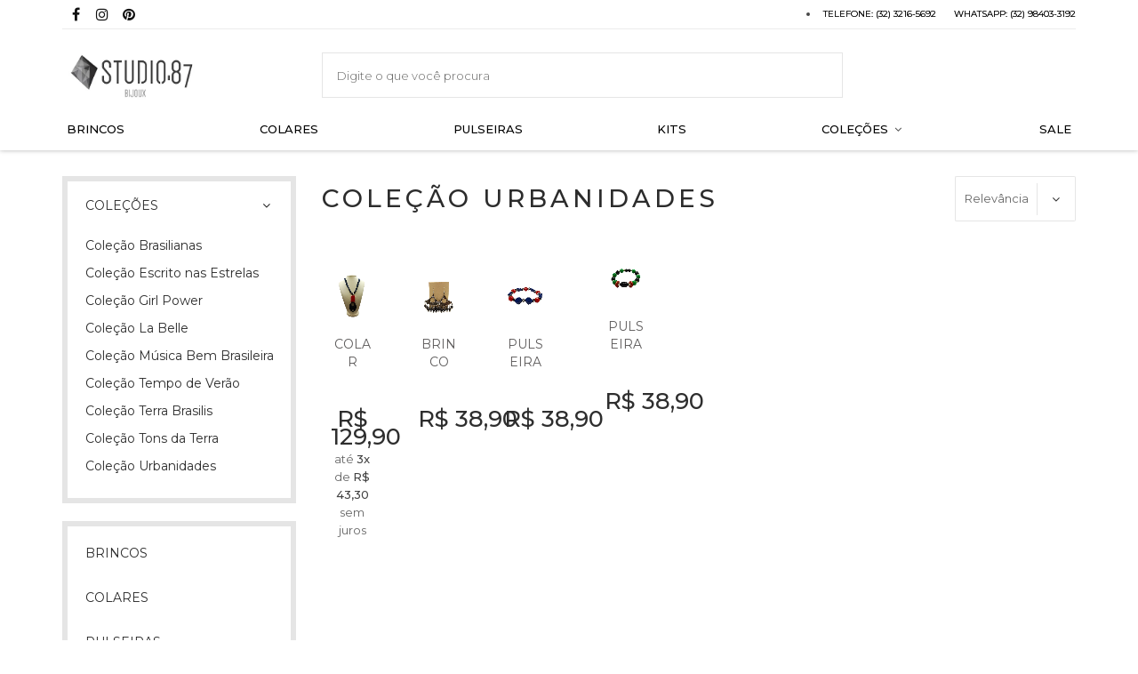

--- FILE ---
content_type: text/html; charset=utf-8
request_url: https://accounts.google.com/o/oauth2/postmessageRelay?parent=https%3A%2F%2Fwww.studio87.art.br&jsh=m%3B%2F_%2Fscs%2Fabc-static%2F_%2Fjs%2Fk%3Dgapi.lb.en.2kN9-TZiXrM.O%2Fd%3D1%2Frs%3DAHpOoo_B4hu0FeWRuWHfxnZ3V0WubwN7Qw%2Fm%3D__features__
body_size: 162
content:
<!DOCTYPE html><html><head><title></title><meta http-equiv="content-type" content="text/html; charset=utf-8"><meta http-equiv="X-UA-Compatible" content="IE=edge"><meta name="viewport" content="width=device-width, initial-scale=1, minimum-scale=1, maximum-scale=1, user-scalable=0"><script src='https://ssl.gstatic.com/accounts/o/2580342461-postmessagerelay.js' nonce="42l0-GUUHFxyH07Mo65Lyg"></script></head><body><script type="text/javascript" src="https://apis.google.com/js/rpc:shindig_random.js?onload=init" nonce="42l0-GUUHFxyH07Mo65Lyg"></script></body></html>

--- FILE ---
content_type: text/css
request_url: https://www.studio87.art.br/avancado.css?v=20231017-142529
body_size: 417
content:
.menu.superior .nivel-dois { background: #ffffff;}
.listagem-item .acoes-produto a.botao::after{
   content: "eu quero!";
}

.produto .principal .acoes-produto{
   background: transparent;
}

.barra-mobile{
   background: #fff;
}

#modalNewsletter .componente .titulo i svg{
   fill: #000000;
}

#modalNewsletter .componente .titulo,#modalNewsletter .componente .texto-newsletter{
   color: #000000;
}

#modalNewsletter .newsletter-cadastro button{
   background: #000000;
}

#modalNewsletter .newsletter-cadastro button:hover{
   background: #000000 do botao hover;
}

@media screen and (max-width: 767px){

    .logo a img {
        margin: 0;
        max-height: 81px;
        height: 81px;
    }
}

@media screen and (min-width: 768px){
    .logo a img {
        max-height: 81px;
        margin: -15px 0;
    }
}

.listagem .listagem-item .preco-parcela{
	display: block;
}


#rodape .links-rodape li{
	padding-left: 0;
}

#rodape .links-rodape li::before{
	display: none;
}

.conteudo > .ordenar-listagem:first-child .span6:last-child{
	display: block;
}

.ordenar-listagem .dropdown-menu{
	right: 0;
    left: auto;
}

.ordenar-listagem label{
	font-size: 13px;
}

@media screen and (max-width: 480px){
    .listagem .listagem-linha li, 
    .listagem ul:not(.produtos-carrossel) > li, 
    .pagina-categoria .listagem ul:not(.produtos-carrossel) > li{
        min-height: 365px;
    }
}

--- FILE ---
content_type: application/x-javascript
request_url: https://cdn.awsli.com.br/temasv2/190/__theme_custom.js?v=1639330058
body_size: 15138
content:
!function(a){"use strict";"function"==typeof define&&define.amd?define(["jquery"],a):"undefined"!=typeof exports?module.exports=a(require("jquery")):a(jQuery)}(function(a){"use strict";var b=window.Slick||{};b=function(){function c(c,d){var f,e=this;e.defaults={accessibility:!0,adaptiveHeight:!1,appendArrows:a(c),appendDots:a(c),arrows:!0,asNavFor:null,prevArrow:'<button type="button" data-role="none" class="slick-prev" aria-label="Previous" tabindex="0" role="button">Previous</button>',nextArrow:'<button type="button" data-role="none" class="slick-next" aria-label="Next" tabindex="0" role="button">Next</button>',autoplay:!1,autoplaySpeed:3e3,centerMode:!1,centerPadding:"50px",cssEase:"ease",customPaging:function(a,b){return'<button type="button" data-role="none" role="button" aria-required="false" tabindex="0">'+(b+1)+"</button>"},dots:!1,dotsClass:"slick-dots",draggable:!0,easing:"linear",edgeFriction:.35,fade:!1,focusOnSelect:!1,infinite:!0,initialSlide:0,lazyLoad:"ondemand",mobileFirst:!1,pauseOnHover:!0,pauseOnDotsHover:!1,respondTo:"window",responsive:null,rows:1,rtl:!1,slide:"",slidesPerRow:1,slidesToShow:1,slidesToScroll:1,speed:500,swipe:!0,swipeToSlide:!1,touchMove:!0,touchThreshold:5,useCSS:!0,useTransform:!1,variableWidth:!1,vertical:!1,verticalSwiping:!1,waitForAnimate:!0,zIndex:1e3},e.initials={animating:!1,dragging:!1,autoPlayTimer:null,currentDirection:0,currentLeft:null,currentSlide:0,direction:1,$dots:null,listWidth:null,listHeight:null,loadIndex:0,$nextArrow:null,$prevArrow:null,slideCount:null,slideWidth:null,$slideTrack:null,$slides:null,sliding:!1,slideOffset:0,swipeLeft:null,$list:null,touchObject:{},transformsEnabled:!1,unslicked:!1},a.extend(e,e.initials),e.activeBreakpoint=null,e.animType=null,e.animProp=null,e.breakpoints=[],e.breakpointSettings=[],e.cssTransitions=!1,e.hidden="hidden",e.paused=!1,e.positionProp=null,e.respondTo=null,e.rowCount=1,e.shouldClick=!0,e.$slider=a(c),e.$slidesCache=null,e.transformType=null,e.transitionType=null,e.visibilityChange="visibilitychange",e.windowWidth=0,e.windowTimer=null,f=a(c).data("slick")||{},e.options=a.extend({},e.defaults,f,d),e.currentSlide=e.options.initialSlide,e.originalSettings=e.options,"undefined"!=typeof document.mozHidden?(e.hidden="mozHidden",e.visibilityChange="mozvisibilitychange"):"undefined"!=typeof document.webkitHidden&&(e.hidden="webkitHidden",e.visibilityChange="webkitvisibilitychange"),e.autoPlay=a.proxy(e.autoPlay,e),e.autoPlayClear=a.proxy(e.autoPlayClear,e),e.changeSlide=a.proxy(e.changeSlide,e),e.clickHandler=a.proxy(e.clickHandler,e),e.selectHandler=a.proxy(e.selectHandler,e),e.setPosition=a.proxy(e.setPosition,e),e.swipeHandler=a.proxy(e.swipeHandler,e),e.dragHandler=a.proxy(e.dragHandler,e),e.keyHandler=a.proxy(e.keyHandler,e),e.autoPlayIterator=a.proxy(e.autoPlayIterator,e),e.instanceUid=b++,e.htmlExpr=/^(?:\s*(<[\w\W]+>)[^>]*)$/,e.registerBreakpoints(),e.init(!0),e.checkResponsive(!0)}var b=0;return c}(),b.prototype.addSlide=b.prototype.slickAdd=function(b,c,d){var e=this;if("boolean"==typeof c)d=c,c=null;else if(0>c||c>=e.slideCount)return!1;e.unload(),"number"==typeof c?0===c&&0===e.$slides.length?a(b).appendTo(e.$slideTrack):d?a(b).insertBefore(e.$slides.eq(c)):a(b).insertAfter(e.$slides.eq(c)):d===!0?a(b).prependTo(e.$slideTrack):a(b).appendTo(e.$slideTrack),e.$slides=e.$slideTrack.children(this.options.slide),e.$slideTrack.children(this.options.slide).detach(),e.$slideTrack.append(e.$slides),e.$slides.each(function(b,c){a(c).attr("data-slick-index",b)}),e.$slidesCache=e.$slides,e.reinit()},b.prototype.animateHeight=function(){var a=this;if(1===a.options.slidesToShow&&a.options.adaptiveHeight===!0&&a.options.vertical===!1){var b=a.$slides.eq(a.currentSlide).outerHeight(!0);a.$list.animate({height:b},a.options.speed)}},b.prototype.animateSlide=function(b,c){var d={},e=this;e.animateHeight(),e.options.rtl===!0&&e.options.vertical===!1&&(b=-b),e.transformsEnabled===!1?e.options.vertical===!1?e.$slideTrack.animate({left:b},e.options.speed,e.options.easing,c):e.$slideTrack.animate({top:b},e.options.speed,e.options.easing,c):e.cssTransitions===!1?(e.options.rtl===!0&&(e.currentLeft=-e.currentLeft),a({animStart:e.currentLeft}).animate({animStart:b},{duration:e.options.speed,easing:e.options.easing,step:function(a){a=Math.ceil(a),e.options.vertical===!1?(d[e.animType]="translate("+a+"px, 0px)",e.$slideTrack.css(d)):(d[e.animType]="translate(0px,"+a+"px)",e.$slideTrack.css(d))},complete:function(){c&&c.call()}})):(e.applyTransition(),b=Math.ceil(b),e.options.vertical===!1?d[e.animType]="translate3d("+b+"px, 0px, 0px)":d[e.animType]="translate3d(0px,"+b+"px, 0px)",e.$slideTrack.css(d),c&&setTimeout(function(){e.disableTransition(),c.call()},e.options.speed))},b.prototype.asNavFor=function(b){var c=this,d=c.options.asNavFor;d&&null!==d&&(d=a(d).not(c.$slider)),null!==d&&"object"==typeof d&&d.each(function(){var c=a(this).slick("getSlick");c.unslicked||c.slideHandler(b,!0)})},b.prototype.applyTransition=function(a){var b=this,c={};b.options.fade===!1?c[b.transitionType]=b.transformType+" "+b.options.speed+"ms "+b.options.cssEase:c[b.transitionType]="opacity "+b.options.speed+"ms "+b.options.cssEase,b.options.fade===!1?b.$slideTrack.css(c):b.$slides.eq(a).css(c)},b.prototype.autoPlay=function(){var a=this;a.autoPlayTimer&&clearInterval(a.autoPlayTimer),a.slideCount>a.options.slidesToShow&&a.paused!==!0&&(a.autoPlayTimer=setInterval(a.autoPlayIterator,a.options.autoplaySpeed))},b.prototype.autoPlayClear=function(){var a=this;a.autoPlayTimer&&clearInterval(a.autoPlayTimer)},b.prototype.autoPlayIterator=function(){var a=this;a.options.infinite===!1?1===a.direction?(a.currentSlide+1===a.slideCount-1&&(a.direction=0),a.slideHandler(a.currentSlide+a.options.slidesToScroll)):(a.currentSlide-1===0&&(a.direction=1),a.slideHandler(a.currentSlide-a.options.slidesToScroll)):a.slideHandler(a.currentSlide+a.options.slidesToScroll)},b.prototype.buildArrows=function(){var b=this;b.options.arrows===!0&&(b.$prevArrow=a(b.options.prevArrow).addClass("slick-arrow"),b.$nextArrow=a(b.options.nextArrow).addClass("slick-arrow"),b.slideCount>b.options.slidesToShow?(b.$prevArrow.removeClass("slick-hidden").removeAttr("aria-hidden tabindex"),b.$nextArrow.removeClass("slick-hidden").removeAttr("aria-hidden tabindex"),b.htmlExpr.test(b.options.prevArrow)&&b.$prevArrow.prependTo(b.options.appendArrows),b.htmlExpr.test(b.options.nextArrow)&&b.$nextArrow.appendTo(b.options.appendArrows),b.options.infinite!==!0&&b.$prevArrow.addClass("slick-disabled").attr("aria-disabled","true")):b.$prevArrow.add(b.$nextArrow).addClass("slick-hidden").attr({"aria-disabled":"true",tabindex:"-1"}))},b.prototype.buildDots=function(){var c,d,b=this;if(b.options.dots===!0&&b.slideCount>b.options.slidesToShow){for(d='<ul class="'+b.options.dotsClass+'">',c=0;c<=b.getDotCount();c+=1)d+="<li>"+b.options.customPaging.call(this,b,c)+"</li>";d+="</ul>",b.$dots=a(d).appendTo(b.options.appendDots),b.$dots.find("li").first().addClass("slick-active").attr("aria-hidden","false")}},b.prototype.buildOut=function(){var b=this;b.$slides=b.$slider.children(b.options.slide+":not(.slick-cloned)").addClass("slick-slide"),b.slideCount=b.$slides.length,b.$slides.each(function(b,c){a(c).attr("data-slick-index",b).data("originalStyling",a(c).attr("style")||"")}),b.$slider.addClass("slick-slider"),b.$slideTrack=0===b.slideCount?a('<div class="slick-track"/>').appendTo(b.$slider):b.$slides.wrapAll('<div class="slick-track"/>').parent(),b.$list=b.$slideTrack.wrap('<div aria-live="polite" class="slick-list"/>').parent(),b.$slideTrack.css("opacity",0),(b.options.centerMode===!0||b.options.swipeToSlide===!0)&&(b.options.slidesToScroll=1),a("img[data-lazy]",b.$slider).not("[src]").addClass("slick-loading"),b.setupInfinite(),b.buildArrows(),b.buildDots(),b.updateDots(),b.setSlideClasses("number"==typeof b.currentSlide?b.currentSlide:0),b.options.draggable===!0&&b.$list.addClass("draggable")},b.prototype.buildRows=function(){var b,c,d,e,f,g,h,a=this;if(e=document.createDocumentFragment(),g=a.$slider.children(),a.options.rows>1){for(h=a.options.slidesPerRow*a.options.rows,f=Math.ceil(g.length/h),b=0;f>b;b++){var i=document.createElement("div");for(c=0;c<a.options.rows;c++){var j=document.createElement("div");for(d=0;d<a.options.slidesPerRow;d++){var k=b*h+(c*a.options.slidesPerRow+d);g.get(k)&&j.appendChild(g.get(k))}i.appendChild(j)}e.appendChild(i)}a.$slider.html(e),a.$slider.children().children().children().css({width:100/a.options.slidesPerRow+"%",display:"inline-block"})}},b.prototype.checkResponsive=function(b,c){var e,f,g,d=this,h=!1,i=d.$slider.width(),j=window.innerWidth||a(window).width();if("window"===d.respondTo?g=j:"slider"===d.respondTo?g=i:"min"===d.respondTo&&(g=Math.min(j,i)),d.options.responsive&&d.options.responsive.length&&null!==d.options.responsive){f=null;for(e in d.breakpoints)d.breakpoints.hasOwnProperty(e)&&(d.originalSettings.mobileFirst===!1?g<d.breakpoints[e]&&(f=d.breakpoints[e]):g>d.breakpoints[e]&&(f=d.breakpoints[e]));null!==f?null!==d.activeBreakpoint?(f!==d.activeBreakpoint||c)&&(d.activeBreakpoint=f,"unslick"===d.breakpointSettings[f]?d.unslick(f):(d.options=a.extend({},d.originalSettings,d.breakpointSettings[f]),b===!0&&(d.currentSlide=d.options.initialSlide),d.refresh(b)),h=f):(d.activeBreakpoint=f,"unslick"===d.breakpointSettings[f]?d.unslick(f):(d.options=a.extend({},d.originalSettings,d.breakpointSettings[f]),b===!0&&(d.currentSlide=d.options.initialSlide),d.refresh(b)),h=f):null!==d.activeBreakpoint&&(d.activeBreakpoint=null,d.options=d.originalSettings,b===!0&&(d.currentSlide=d.options.initialSlide),d.refresh(b),h=f),b||h===!1||d.$slider.trigger("breakpoint",[d,h])}},b.prototype.changeSlide=function(b,c){var f,g,h,d=this,e=a(b.target);switch(e.is("a")&&b.preventDefault(),e.is("li")||(e=e.closest("li")),h=d.slideCount%d.options.slidesToScroll!==0,f=h?0:(d.slideCount-d.currentSlide)%d.options.slidesToScroll,b.data.message){case"previous":g=0===f?d.options.slidesToScroll:d.options.slidesToShow-f,d.slideCount>d.options.slidesToShow&&d.slideHandler(d.currentSlide-g,!1,c);break;case"next":g=0===f?d.options.slidesToScroll:f,d.slideCount>d.options.slidesToShow&&d.slideHandler(d.currentSlide+g,!1,c);break;case"index":var i=0===b.data.index?0:b.data.index||e.index()*d.options.slidesToScroll;d.slideHandler(d.checkNavigable(i),!1,c),e.children().trigger("focus");break;default:return}},b.prototype.checkNavigable=function(a){var c,d,b=this;if(c=b.getNavigableIndexes(),d=0,a>c[c.length-1])a=c[c.length-1];else for(var e in c){if(a<c[e]){a=d;break}d=c[e]}return a},b.prototype.cleanUpEvents=function(){var b=this;b.options.dots&&null!==b.$dots&&(a("li",b.$dots).off("click.slick",b.changeSlide),b.options.pauseOnDotsHover===!0&&b.options.autoplay===!0&&a("li",b.$dots).off("mouseenter.slick",a.proxy(b.setPaused,b,!0)).off("mouseleave.slick",a.proxy(b.setPaused,b,!1))),b.options.arrows===!0&&b.slideCount>b.options.slidesToShow&&(b.$prevArrow&&b.$prevArrow.off("click.slick",b.changeSlide),b.$nextArrow&&b.$nextArrow.off("click.slick",b.changeSlide)),b.$list.off("touchstart.slick mousedown.slick",b.swipeHandler),b.$list.off("touchmove.slick mousemove.slick",b.swipeHandler),b.$list.off("touchend.slick mouseup.slick",b.swipeHandler),b.$list.off("touchcancel.slick mouseleave.slick",b.swipeHandler),b.$list.off("click.slick",b.clickHandler),a(document).off(b.visibilityChange,b.visibility),b.$list.off("mouseenter.slick",a.proxy(b.setPaused,b,!0)),b.$list.off("mouseleave.slick",a.proxy(b.setPaused,b,!1)),b.options.accessibility===!0&&b.$list.off("keydown.slick",b.keyHandler),b.options.focusOnSelect===!0&&a(b.$slideTrack).children().off("click.slick",b.selectHandler),a(window).off("orientationchange.slick.slick-"+b.instanceUid,b.orientationChange),a(window).off("resize.slick.slick-"+b.instanceUid,b.resize),a("[draggable!=true]",b.$slideTrack).off("dragstart",b.preventDefault),a(window).off("load.slick.slick-"+b.instanceUid,b.setPosition),a(document).off("ready.slick.slick-"+b.instanceUid,b.setPosition)},b.prototype.cleanUpRows=function(){var b,a=this;a.options.rows>1&&(b=a.$slides.children().children(),b.removeAttr("style"),a.$slider.html(b))},b.prototype.clickHandler=function(a){var b=this;b.shouldClick===!1&&(a.stopImmediatePropagation(),a.stopPropagation(),a.preventDefault())},b.prototype.destroy=function(b){var c=this;c.autoPlayClear(),c.touchObject={},c.cleanUpEvents(),a(".slick-cloned",c.$slider).detach(),c.$dots&&c.$dots.remove(),c.$prevArrow&&c.$prevArrow.length&&(c.$prevArrow.removeClass("slick-disabled slick-arrow slick-hidden").removeAttr("aria-hidden aria-disabled tabindex").css("display",""),c.htmlExpr.test(c.options.prevArrow)&&c.$prevArrow.remove()),c.$nextArrow&&c.$nextArrow.length&&(c.$nextArrow.removeClass("slick-disabled slick-arrow slick-hidden").removeAttr("aria-hidden aria-disabled tabindex").css("display",""),c.htmlExpr.test(c.options.nextArrow)&&c.$nextArrow.remove()),c.$slides&&(c.$slides.removeClass("slick-slide slick-active slick-center slick-visible slick-current").removeAttr("aria-hidden").removeAttr("data-slick-index").each(function(){a(this).attr("style",a(this).data("originalStyling"))}),c.$slideTrack.children(this.options.slide).detach(),c.$slideTrack.detach(),c.$list.detach(),c.$slider.append(c.$slides)),c.cleanUpRows(),c.$slider.removeClass("slick-slider"),c.$slider.removeClass("slick-initialized"),c.unslicked=!0,b||c.$slider.trigger("destroy",[c])},b.prototype.disableTransition=function(a){var b=this,c={};c[b.transitionType]="",b.options.fade===!1?b.$slideTrack.css(c):b.$slides.eq(a).css(c)},b.prototype.fadeSlide=function(a,b){var c=this;c.cssTransitions===!1?(c.$slides.eq(a).css({zIndex:c.options.zIndex}),c.$slides.eq(a).animate({opacity:1},c.options.speed,c.options.easing,b)):(c.applyTransition(a),c.$slides.eq(a).css({opacity:1,zIndex:c.options.zIndex}),b&&setTimeout(function(){c.disableTransition(a),b.call()},c.options.speed))},b.prototype.fadeSlideOut=function(a){var b=this;b.cssTransitions===!1?b.$slides.eq(a).animate({opacity:0,zIndex:b.options.zIndex-2},b.options.speed,b.options.easing):(b.applyTransition(a),b.$slides.eq(a).css({opacity:0,zIndex:b.options.zIndex-2}))},b.prototype.filterSlides=b.prototype.slickFilter=function(a){var b=this;null!==a&&(b.$slidesCache=b.$slides,b.unload(),b.$slideTrack.children(this.options.slide).detach(),b.$slidesCache.filter(a).appendTo(b.$slideTrack),b.reinit())},b.prototype.getCurrent=b.prototype.slickCurrentSlide=function(){var a=this;return a.currentSlide},b.prototype.getDotCount=function(){var a=this,b=0,c=0,d=0;if(a.options.infinite===!0)for(;b<a.slideCount;)++d,b=c+a.options.slidesToScroll,c+=a.options.slidesToScroll<=a.options.slidesToShow?a.options.slidesToScroll:a.options.slidesToShow;else if(a.options.centerMode===!0)d=a.slideCount;else for(;b<a.slideCount;)++d,b=c+a.options.slidesToScroll,c+=a.options.slidesToScroll<=a.options.slidesToShow?a.options.slidesToScroll:a.options.slidesToShow;return d-1},b.prototype.getLeft=function(a){var c,d,f,b=this,e=0;return b.slideOffset=0,d=b.$slides.first().outerHeight(!0),b.options.infinite===!0?(b.slideCount>b.options.slidesToShow&&(b.slideOffset=b.slideWidth*b.options.slidesToShow*-1,e=d*b.options.slidesToShow*-1),b.slideCount%b.options.slidesToScroll!==0&&a+b.options.slidesToScroll>b.slideCount&&b.slideCount>b.options.slidesToShow&&(a>b.slideCount?(b.slideOffset=(b.options.slidesToShow-(a-b.slideCount))*b.slideWidth*-1,e=(b.options.slidesToShow-(a-b.slideCount))*d*-1):(b.slideOffset=b.slideCount%b.options.slidesToScroll*b.slideWidth*-1,e=b.slideCount%b.options.slidesToScroll*d*-1))):a+b.options.slidesToShow>b.slideCount&&(b.slideOffset=(a+b.options.slidesToShow-b.slideCount)*b.slideWidth,e=(a+b.options.slidesToShow-b.slideCount)*d),b.slideCount<=b.options.slidesToShow&&(b.slideOffset=0,e=0),b.options.centerMode===!0&&b.options.infinite===!0?b.slideOffset+=b.slideWidth*Math.floor(b.options.slidesToShow/2)-b.slideWidth:b.options.centerMode===!0&&(b.slideOffset=0,b.slideOffset+=b.slideWidth*Math.floor(b.options.slidesToShow/2)),c=b.options.vertical===!1?a*b.slideWidth*-1+b.slideOffset:a*d*-1+e,b.options.variableWidth===!0&&(f=b.slideCount<=b.options.slidesToShow||b.options.infinite===!1?b.$slideTrack.children(".slick-slide").eq(a):b.$slideTrack.children(".slick-slide").eq(a+b.options.slidesToShow),c=b.options.rtl===!0?f[0]?-1*(b.$slideTrack.width()-f[0].offsetLeft-f.width()):0:f[0]?-1*f[0].offsetLeft:0,b.options.centerMode===!0&&(f=b.slideCount<=b.options.slidesToShow||b.options.infinite===!1?b.$slideTrack.children(".slick-slide").eq(a):b.$slideTrack.children(".slick-slide").eq(a+b.options.slidesToShow+1),c=b.options.rtl===!0?f[0]?-1*(b.$slideTrack.width()-f[0].offsetLeft-f.width()):0:f[0]?-1*f[0].offsetLeft:0,c+=(b.$list.width()-f.outerWidth())/2)),c},b.prototype.getOption=b.prototype.slickGetOption=function(a){var b=this;return b.options[a]},b.prototype.getNavigableIndexes=function(){var e,a=this,b=0,c=0,d=[];for(a.options.infinite===!1?e=a.slideCount:(b=-1*a.options.slidesToScroll,c=-1*a.options.slidesToScroll,e=2*a.slideCount);e>b;)d.push(b),b=c+a.options.slidesToScroll,c+=a.options.slidesToScroll<=a.options.slidesToShow?a.options.slidesToScroll:a.options.slidesToShow;return d},b.prototype.getSlick=function(){return this},b.prototype.getSlideCount=function(){var c,d,e,b=this;return e=b.options.centerMode===!0?b.slideWidth*Math.floor(b.options.slidesToShow/2):0,b.options.swipeToSlide===!0?(b.$slideTrack.find(".slick-slide").each(function(c,f){return f.offsetLeft-e+a(f).outerWidth()/2>-1*b.swipeLeft?(d=f,!1):void 0}),c=Math.abs(a(d).attr("data-slick-index")-b.currentSlide)||1):b.options.slidesToScroll},b.prototype.goTo=b.prototype.slickGoTo=function(a,b){var c=this;c.changeSlide({data:{message:"index",index:parseInt(a)}},b)},b.prototype.init=function(b){var c=this;a(c.$slider).hasClass("slick-initialized")||(a(c.$slider).addClass("slick-initialized"),c.buildRows(),c.buildOut(),c.setProps(),c.startLoad(),c.loadSlider(),c.initializeEvents(),c.updateArrows(),c.updateDots()),b&&c.$slider.trigger("init",[c]),c.options.accessibility===!0&&c.initADA()},b.prototype.initArrowEvents=function(){var a=this;a.options.arrows===!0&&a.slideCount>a.options.slidesToShow&&(a.$prevArrow.on("click.slick",{message:"previous"},a.changeSlide),a.$nextArrow.on("click.slick",{message:"next"},a.changeSlide))},b.prototype.initDotEvents=function(){var b=this;b.options.dots===!0&&b.slideCount>b.options.slidesToShow&&a("li",b.$dots).on("click.slick",{message:"index"},b.changeSlide),b.options.dots===!0&&b.options.pauseOnDotsHover===!0&&b.options.autoplay===!0&&a("li",b.$dots).on("mouseenter.slick",a.proxy(b.setPaused,b,!0)).on("mouseleave.slick",a.proxy(b.setPaused,b,!1))},b.prototype.initializeEvents=function(){var b=this;b.initArrowEvents(),b.initDotEvents(),b.$list.on("touchstart.slick mousedown.slick",{action:"start"},b.swipeHandler),b.$list.on("touchmove.slick mousemove.slick",{action:"move"},b.swipeHandler),b.$list.on("touchend.slick mouseup.slick",{action:"end"},b.swipeHandler),b.$list.on("touchcancel.slick mouseleave.slick",{action:"end"},b.swipeHandler),b.$list.on("click.slick",b.clickHandler),a(document).on(b.visibilityChange,a.proxy(b.visibility,b)),b.$list.on("mouseenter.slick",a.proxy(b.setPaused,b,!0)),b.$list.on("mouseleave.slick",a.proxy(b.setPaused,b,!1)),b.options.accessibility===!0&&b.$list.on("keydown.slick",b.keyHandler),b.options.focusOnSelect===!0&&a(b.$slideTrack).children().on("click.slick",b.selectHandler),a(window).on("orientationchange.slick.slick-"+b.instanceUid,a.proxy(b.orientationChange,b)),a(window).on("resize.slick.slick-"+b.instanceUid,a.proxy(b.resize,b)),a("[draggable!=true]",b.$slideTrack).on("dragstart",b.preventDefault),a(window).on("load.slick.slick-"+b.instanceUid,b.setPosition),a(document).on("ready.slick.slick-"+b.instanceUid,b.setPosition)},b.prototype.initUI=function(){var a=this;a.options.arrows===!0&&a.slideCount>a.options.slidesToShow&&(a.$prevArrow.show(),a.$nextArrow.show()),a.options.dots===!0&&a.slideCount>a.options.slidesToShow&&a.$dots.show(),a.options.autoplay===!0&&a.autoPlay()},b.prototype.keyHandler=function(a){var b=this;a.target.tagName.match("TEXTAREA|INPUT|SELECT")||(37===a.keyCode&&b.options.accessibility===!0?b.changeSlide({data:{message:"previous"}}):39===a.keyCode&&b.options.accessibility===!0&&b.changeSlide({data:{message:"next"}}))},b.prototype.lazyLoad=function(){function g(b){a("img[data-lazy]",b).each(function(){var b=a(this),c=a(this).attr("data-lazy"),d=document.createElement("img");d.onload=function(){b.animate({opacity:0},100,function(){b.attr("src",c).animate({opacity:1},200,function(){b.removeAttr("data-lazy").removeClass("slick-loading")})})},d.src=c})}var c,d,e,f,b=this;b.options.centerMode===!0?b.options.infinite===!0?(e=b.currentSlide+(b.options.slidesToShow/2+1),f=e+b.options.slidesToShow+2):(e=Math.max(0,b.currentSlide-(b.options.slidesToShow/2+1)),f=2+(b.options.slidesToShow/2+1)+b.currentSlide):(e=b.options.infinite?b.options.slidesToShow+b.currentSlide:b.currentSlide,f=e+b.options.slidesToShow,b.options.fade===!0&&(e>0&&e--,f<=b.slideCount&&f++)),c=b.$slider.find(".slick-slide").slice(e,f),g(c),b.slideCount<=b.options.slidesToShow?(d=b.$slider.find(".slick-slide"),g(d)):b.currentSlide>=b.slideCount-b.options.slidesToShow?(d=b.$slider.find(".slick-cloned").slice(0,b.options.slidesToShow),g(d)):0===b.currentSlide&&(d=b.$slider.find(".slick-cloned").slice(-1*b.options.slidesToShow),g(d))},b.prototype.loadSlider=function(){var a=this;a.setPosition(),a.$slideTrack.css({opacity:1}),a.$slider.removeClass("slick-loading"),a.initUI(),"progressive"===a.options.lazyLoad&&a.progressiveLazyLoad()},b.prototype.next=b.prototype.slickNext=function(){var a=this;a.changeSlide({data:{message:"next"}})},b.prototype.orientationChange=function(){var a=this;a.checkResponsive(),a.setPosition()},b.prototype.pause=b.prototype.slickPause=function(){var a=this;a.autoPlayClear(),a.paused=!0},b.prototype.play=b.prototype.slickPlay=function(){var a=this;a.paused=!1,a.autoPlay()},b.prototype.postSlide=function(a){var b=this;b.$slider.trigger("afterChange",[b,a]),b.animating=!1,b.setPosition(),b.swipeLeft=null,b.options.autoplay===!0&&b.paused===!1&&b.autoPlay(),b.options.accessibility===!0&&b.initADA()},b.prototype.prev=b.prototype.slickPrev=function(){var a=this;a.changeSlide({data:{message:"previous"}})},b.prototype.preventDefault=function(a){a.preventDefault()},b.prototype.progressiveLazyLoad=function(){var c,d,b=this;c=a("img[data-lazy]",b.$slider).length,c>0&&(d=a("img[data-lazy]",b.$slider).first(),d.attr("src",null),d.attr("src",d.attr("data-lazy")).removeClass("slick-loading").load(function(){d.removeAttr("data-lazy"),b.progressiveLazyLoad(),b.options.adaptiveHeight===!0&&b.setPosition()}).error(function(){d.removeAttr("data-lazy"),b.progressiveLazyLoad()}))},b.prototype.refresh=function(b){var d,e,c=this;e=c.slideCount-c.options.slidesToShow,c.options.infinite||(c.slideCount<=c.options.slidesToShow?c.currentSlide=0:c.currentSlide>e&&(c.currentSlide=e)),d=c.currentSlide,c.destroy(!0),a.extend(c,c.initials,{currentSlide:d}),c.init(),b||c.changeSlide({data:{message:"index",index:d}},!1)},b.prototype.registerBreakpoints=function(){var c,d,e,b=this,f=b.options.responsive||null;if("array"===a.type(f)&&f.length){b.respondTo=b.options.respondTo||"window";for(c in f)if(e=b.breakpoints.length-1,d=f[c].breakpoint,f.hasOwnProperty(c)){for(;e>=0;)b.breakpoints[e]&&b.breakpoints[e]===d&&b.breakpoints.splice(e,1),e--;b.breakpoints.push(d),b.breakpointSettings[d]=f[c].settings}b.breakpoints.sort(function(a,c){return b.options.mobileFirst?a-c:c-a})}},b.prototype.reinit=function(){var b=this;b.$slides=b.$slideTrack.children(b.options.slide).addClass("slick-slide"),b.slideCount=b.$slides.length,b.currentSlide>=b.slideCount&&0!==b.currentSlide&&(b.currentSlide=b.currentSlide-b.options.slidesToScroll),b.slideCount<=b.options.slidesToShow&&(b.currentSlide=0),b.registerBreakpoints(),b.setProps(),b.setupInfinite(),b.buildArrows(),b.updateArrows(),b.initArrowEvents(),b.buildDots(),b.updateDots(),b.initDotEvents(),b.checkResponsive(!1,!0),b.options.focusOnSelect===!0&&a(b.$slideTrack).children().on("click.slick",b.selectHandler),b.setSlideClasses(0),b.setPosition(),b.$slider.trigger("reInit",[b]),b.options.autoplay===!0&&b.focusHandler()},b.prototype.resize=function(){var b=this;a(window).width()!==b.windowWidth&&(clearTimeout(b.windowDelay),b.windowDelay=window.setTimeout(function(){b.windowWidth=a(window).width(),b.checkResponsive(),b.unslicked||b.setPosition()},50))},b.prototype.removeSlide=b.prototype.slickRemove=function(a,b,c){var d=this;return"boolean"==typeof a?(b=a,a=b===!0?0:d.slideCount-1):a=b===!0?--a:a,d.slideCount<1||0>a||a>d.slideCount-1?!1:(d.unload(),c===!0?d.$slideTrack.children().remove():d.$slideTrack.children(this.options.slide).eq(a).remove(),d.$slides=d.$slideTrack.children(this.options.slide),d.$slideTrack.children(this.options.slide).detach(),d.$slideTrack.append(d.$slides),d.$slidesCache=d.$slides,void d.reinit())},b.prototype.setCSS=function(a){var d,e,b=this,c={};b.options.rtl===!0&&(a=-a),d="left"==b.positionProp?Math.ceil(a)+"px":"0px",e="top"==b.positionProp?Math.ceil(a)+"px":"0px",c[b.positionProp]=a,b.transformsEnabled===!1?b.$slideTrack.css(c):(c={},b.cssTransitions===!1?(c[b.animType]="translate("+d+", "+e+")",b.$slideTrack.css(c)):(c[b.animType]="translate3d("+d+", "+e+", 0px)",b.$slideTrack.css(c)))},b.prototype.setDimensions=function(){var a=this;a.options.vertical===!1?a.options.centerMode===!0&&a.$list.css({padding:"0px "+a.options.centerPadding}):(a.$list.height(a.$slides.first().outerHeight(!0)*a.options.slidesToShow),a.options.centerMode===!0&&a.$list.css({padding:a.options.centerPadding+" 0px"})),a.listWidth=a.$list.width(),a.listHeight=a.$list.height(),a.options.vertical===!1&&a.options.variableWidth===!1?(a.slideWidth=Math.ceil(a.listWidth/a.options.slidesToShow),a.$slideTrack.width(Math.ceil(a.slideWidth*a.$slideTrack.children(".slick-slide").length))):a.options.variableWidth===!0?a.$slideTrack.width(5e3*a.slideCount):(a.slideWidth=Math.ceil(a.listWidth),a.$slideTrack.height(Math.ceil(a.$slides.first().outerHeight(!0)*a.$slideTrack.children(".slick-slide").length)));var b=a.$slides.first().outerWidth(!0)-a.$slides.first().width();a.options.variableWidth===!1&&a.$slideTrack.children(".slick-slide").width(a.slideWidth-b)},b.prototype.setFade=function(){var c,b=this;b.$slides.each(function(d,e){c=b.slideWidth*d*-1,b.options.rtl===!0?a(e).css({position:"relative",right:c,top:0,zIndex:b.options.zIndex-2,opacity:0}):a(e).css({position:"relative",left:c,top:0,zIndex:b.options.zIndex-2,opacity:0})}),b.$slides.eq(b.currentSlide).css({zIndex:b.options.zIndex-1,opacity:1})},b.prototype.setHeight=function(){var a=this;if(1===a.options.slidesToShow&&a.options.adaptiveHeight===!0&&a.options.vertical===!1){var b=a.$slides.eq(a.currentSlide).outerHeight(!0);a.$list.css("height",b)}},b.prototype.setOption=b.prototype.slickSetOption=function(b,c,d){var f,g,e=this;if("responsive"===b&&"array"===a.type(c))for(g in c)if("array"!==a.type(e.options.responsive))e.options.responsive=[c[g]];else{for(f=e.options.responsive.length-1;f>=0;)e.options.responsive[f].breakpoint===c[g].breakpoint&&e.options.responsive.splice(f,1),f--;e.options.responsive.push(c[g])}else e.options[b]=c;d===!0&&(e.unload(),e.reinit())},b.prototype.setPosition=function(){var a=this;a.setDimensions(),a.setHeight(),a.options.fade===!1?a.setCSS(a.getLeft(a.currentSlide)):a.setFade(),a.$slider.trigger("setPosition",[a])},b.prototype.setProps=function(){var a=this,b=document.body.style;a.positionProp=a.options.vertical===!0?"top":"left","top"===a.positionProp?a.$slider.addClass("slick-vertical"):a.$slider.removeClass("slick-vertical"),(void 0!==b.WebkitTransition||void 0!==b.MozTransition||void 0!==b.msTransition)&&a.options.useCSS===!0&&(a.cssTransitions=!0),a.options.fade&&("number"==typeof a.options.zIndex?a.options.zIndex<3&&(a.options.zIndex=3):a.options.zIndex=a.defaults.zIndex),void 0!==b.OTransform&&(a.animType="OTransform",a.transformType="-o-transform",a.transitionType="OTransition",void 0===b.perspectiveProperty&&void 0===b.webkitPerspective&&(a.animType=!1)),void 0!==b.MozTransform&&(a.animType="MozTransform",a.transformType="-moz-transform",a.transitionType="MozTransition",void 0===b.perspectiveProperty&&void 0===b.MozPerspective&&(a.animType=!1)),void 0!==b.webkitTransform&&(a.animType="webkitTransform",a.transformType="-webkit-transform",a.transitionType="webkitTransition",void 0===b.perspectiveProperty&&void 0===b.webkitPerspective&&(a.animType=!1)),void 0!==b.msTransform&&(a.animType="msTransform",a.transformType="-ms-transform",a.transitionType="msTransition",void 0===b.msTransform&&(a.animType=!1)),void 0!==b.transform&&a.animType!==!1&&(a.animType="transform",a.transformType="transform",a.transitionType="transition"),a.transformsEnabled=a.options.useTransform&&null!==a.animType&&a.animType!==!1},b.prototype.setSlideClasses=function(a){var c,d,e,f,b=this;d=b.$slider.find(".slick-slide").removeClass("slick-active slick-center slick-current").attr("aria-hidden","true"),b.$slides.eq(a).addClass("slick-current"),b.options.centerMode===!0?(c=Math.floor(b.options.slidesToShow/2),b.options.infinite===!0&&(a>=c&&a<=b.slideCount-1-c?b.$slides.slice(a-c,a+c+1).addClass("slick-active").attr("aria-hidden","false"):(e=b.options.slidesToShow+a,d.slice(e-c+1,e+c+2).addClass("slick-active").attr("aria-hidden","false")),0===a?d.eq(d.length-1-b.options.slidesToShow).addClass("slick-center"):a===b.slideCount-1&&d.eq(b.options.slidesToShow).addClass("slick-center")),b.$slides.eq(a).addClass("slick-center")):a>=0&&a<=b.slideCount-b.options.slidesToShow?b.$slides.slice(a,a+b.options.slidesToShow).addClass("slick-active").attr("aria-hidden","false"):d.length<=b.options.slidesToShow?d.addClass("slick-active").attr("aria-hidden","false"):(f=b.slideCount%b.options.slidesToShow,e=b.options.infinite===!0?b.options.slidesToShow+a:a,b.options.slidesToShow==b.options.slidesToScroll&&b.slideCount-a<b.options.slidesToShow?d.slice(e-(b.options.slidesToShow-f),e+f).addClass("slick-active").attr("aria-hidden","false"):d.slice(e,e+b.options.slidesToShow).addClass("slick-active").attr("aria-hidden","false")),"ondemand"===b.options.lazyLoad&&b.lazyLoad()},b.prototype.setupInfinite=function(){var c,d,e,b=this;if(b.options.fade===!0&&(b.options.centerMode=!1),b.options.infinite===!0&&b.options.fade===!1&&(d=null,b.slideCount>b.options.slidesToShow)){for(e=b.options.centerMode===!0?b.options.slidesToShow+1:b.options.slidesToShow,c=b.slideCount;c>b.slideCount-e;c-=1)d=c-1,a(b.$slides[d]).clone(!0).attr("id","").attr("data-slick-index",d-b.slideCount).prependTo(b.$slideTrack).addClass("slick-cloned");for(c=0;e>c;c+=1)d=c,a(b.$slides[d]).clone(!0).attr("id","").attr("data-slick-index",d+b.slideCount).appendTo(b.$slideTrack).addClass("slick-cloned");b.$slideTrack.find(".slick-cloned").find("[id]").each(function(){a(this).attr("id","")})}},b.prototype.setPaused=function(a){var b=this;b.options.autoplay===!0&&b.options.pauseOnHover===!0&&(b.paused=a,a?b.autoPlayClear():b.autoPlay())},b.prototype.selectHandler=function(b){var c=this,d=a(b.target).is(".slick-slide")?a(b.target):a(b.target).parents(".slick-slide"),e=parseInt(d.attr("data-slick-index"));return e||(e=0),c.slideCount<=c.options.slidesToShow?(c.setSlideClasses(e),void c.asNavFor(e)):void c.slideHandler(e)},b.prototype.slideHandler=function(a,b,c){var d,e,f,g,h=null,i=this;return b=b||!1,i.animating===!0&&i.options.waitForAnimate===!0||i.options.fade===!0&&i.currentSlide===a||i.slideCount<=i.options.slidesToShow?void 0:(b===!1&&i.asNavFor(a),d=a,h=i.getLeft(d),g=i.getLeft(i.currentSlide),i.currentLeft=null===i.swipeLeft?g:i.swipeLeft,i.options.infinite===!1&&i.options.centerMode===!1&&(0>a||a>i.getDotCount()*i.options.slidesToScroll)?void(i.options.fade===!1&&(d=i.currentSlide,c!==!0?i.animateSlide(g,function(){i.postSlide(d);
}):i.postSlide(d))):i.options.infinite===!1&&i.options.centerMode===!0&&(0>a||a>i.slideCount-i.options.slidesToScroll)?void(i.options.fade===!1&&(d=i.currentSlide,c!==!0?i.animateSlide(g,function(){i.postSlide(d)}):i.postSlide(d))):(i.options.autoplay===!0&&clearInterval(i.autoPlayTimer),e=0>d?i.slideCount%i.options.slidesToScroll!==0?i.slideCount-i.slideCount%i.options.slidesToScroll:i.slideCount+d:d>=i.slideCount?i.slideCount%i.options.slidesToScroll!==0?0:d-i.slideCount:d,i.animating=!0,i.$slider.trigger("beforeChange",[i,i.currentSlide,e]),f=i.currentSlide,i.currentSlide=e,i.setSlideClasses(i.currentSlide),i.updateDots(),i.updateArrows(),i.options.fade===!0?(c!==!0?(i.fadeSlideOut(f),i.fadeSlide(e,function(){i.postSlide(e)})):i.postSlide(e),void i.animateHeight()):void(c!==!0?i.animateSlide(h,function(){i.postSlide(e)}):i.postSlide(e))))},b.prototype.startLoad=function(){var a=this;a.options.arrows===!0&&a.slideCount>a.options.slidesToShow&&(a.$prevArrow.hide(),a.$nextArrow.hide()),a.options.dots===!0&&a.slideCount>a.options.slidesToShow&&a.$dots.hide(),a.$slider.addClass("slick-loading")},b.prototype.swipeDirection=function(){var a,b,c,d,e=this;return a=e.touchObject.startX-e.touchObject.curX,b=e.touchObject.startY-e.touchObject.curY,c=Math.atan2(b,a),d=Math.round(180*c/Math.PI),0>d&&(d=360-Math.abs(d)),45>=d&&d>=0?e.options.rtl===!1?"left":"right":360>=d&&d>=315?e.options.rtl===!1?"left":"right":d>=135&&225>=d?e.options.rtl===!1?"right":"left":e.options.verticalSwiping===!0?d>=35&&135>=d?"left":"right":"vertical"},b.prototype.swipeEnd=function(a){var c,b=this;if(b.dragging=!1,b.shouldClick=b.touchObject.swipeLength>10?!1:!0,void 0===b.touchObject.curX)return!1;if(b.touchObject.edgeHit===!0&&b.$slider.trigger("edge",[b,b.swipeDirection()]),b.touchObject.swipeLength>=b.touchObject.minSwipe)switch(b.swipeDirection()){case"left":c=b.options.swipeToSlide?b.checkNavigable(b.currentSlide+b.getSlideCount()):b.currentSlide+b.getSlideCount(),b.slideHandler(c),b.currentDirection=0,b.touchObject={},b.$slider.trigger("swipe",[b,"left"]);break;case"right":c=b.options.swipeToSlide?b.checkNavigable(b.currentSlide-b.getSlideCount()):b.currentSlide-b.getSlideCount(),b.slideHandler(c),b.currentDirection=1,b.touchObject={},b.$slider.trigger("swipe",[b,"right"])}else b.touchObject.startX!==b.touchObject.curX&&(b.slideHandler(b.currentSlide),b.touchObject={})},b.prototype.swipeHandler=function(a){var b=this;if(!(b.options.swipe===!1||"ontouchend"in document&&b.options.swipe===!1||b.options.draggable===!1&&-1!==a.type.indexOf("mouse")))switch(b.touchObject.fingerCount=a.originalEvent&&void 0!==a.originalEvent.touches?a.originalEvent.touches.length:1,b.touchObject.minSwipe=b.listWidth/b.options.touchThreshold,b.options.verticalSwiping===!0&&(b.touchObject.minSwipe=b.listHeight/b.options.touchThreshold),a.data.action){case"start":b.swipeStart(a);break;case"move":b.swipeMove(a);break;case"end":b.swipeEnd(a)}},b.prototype.swipeMove=function(a){var d,e,f,g,h,b=this;return h=void 0!==a.originalEvent?a.originalEvent.touches:null,!b.dragging||h&&1!==h.length?!1:(d=b.getLeft(b.currentSlide),b.touchObject.curX=void 0!==h?h[0].pageX:a.clientX,b.touchObject.curY=void 0!==h?h[0].pageY:a.clientY,b.touchObject.swipeLength=Math.round(Math.sqrt(Math.pow(b.touchObject.curX-b.touchObject.startX,2))),b.options.verticalSwiping===!0&&(b.touchObject.swipeLength=Math.round(Math.sqrt(Math.pow(b.touchObject.curY-b.touchObject.startY,2)))),e=b.swipeDirection(),"vertical"!==e?(void 0!==a.originalEvent&&b.touchObject.swipeLength>4&&a.preventDefault(),g=(b.options.rtl===!1?1:-1)*(b.touchObject.curX>b.touchObject.startX?1:-1),b.options.verticalSwiping===!0&&(g=b.touchObject.curY>b.touchObject.startY?1:-1),f=b.touchObject.swipeLength,b.touchObject.edgeHit=!1,b.options.infinite===!1&&(0===b.currentSlide&&"right"===e||b.currentSlide>=b.getDotCount()&&"left"===e)&&(f=b.touchObject.swipeLength*b.options.edgeFriction,b.touchObject.edgeHit=!0),b.options.vertical===!1?b.swipeLeft=d+f*g:b.swipeLeft=d+f*(b.$list.height()/b.listWidth)*g,b.options.verticalSwiping===!0&&(b.swipeLeft=d+f*g),b.options.fade===!0||b.options.touchMove===!1?!1:b.animating===!0?(b.swipeLeft=null,!1):void b.setCSS(b.swipeLeft)):void 0)},b.prototype.swipeStart=function(a){var c,b=this;return 1!==b.touchObject.fingerCount||b.slideCount<=b.options.slidesToShow?(b.touchObject={},!1):(void 0!==a.originalEvent&&void 0!==a.originalEvent.touches&&(c=a.originalEvent.touches[0]),b.touchObject.startX=b.touchObject.curX=void 0!==c?c.pageX:a.clientX,b.touchObject.startY=b.touchObject.curY=void 0!==c?c.pageY:a.clientY,void(b.dragging=!0))},b.prototype.unfilterSlides=b.prototype.slickUnfilter=function(){var a=this;null!==a.$slidesCache&&(a.unload(),a.$slideTrack.children(this.options.slide).detach(),a.$slidesCache.appendTo(a.$slideTrack),a.reinit())},b.prototype.unload=function(){var b=this;a(".slick-cloned",b.$slider).remove(),b.$dots&&b.$dots.remove(),b.$prevArrow&&b.htmlExpr.test(b.options.prevArrow)&&b.$prevArrow.remove(),b.$nextArrow&&b.htmlExpr.test(b.options.nextArrow)&&b.$nextArrow.remove(),b.$slides.removeClass("slick-slide slick-active slick-visible slick-current").attr("aria-hidden","true").css("width","")},b.prototype.unslick=function(a){var b=this;b.$slider.trigger("unslick",[b,a]),b.destroy()},b.prototype.updateArrows=function(){var b,a=this;b=Math.floor(a.options.slidesToShow/2),a.options.arrows===!0&&a.slideCount>a.options.slidesToShow&&!a.options.infinite&&(a.$prevArrow.removeClass("slick-disabled").attr("aria-disabled","false"),a.$nextArrow.removeClass("slick-disabled").attr("aria-disabled","false"),0===a.currentSlide?(a.$prevArrow.addClass("slick-disabled").attr("aria-disabled","true"),a.$nextArrow.removeClass("slick-disabled").attr("aria-disabled","false")):a.currentSlide>=a.slideCount-a.options.slidesToShow&&a.options.centerMode===!1?(a.$nextArrow.addClass("slick-disabled").attr("aria-disabled","true"),a.$prevArrow.removeClass("slick-disabled").attr("aria-disabled","false")):a.currentSlide>=a.slideCount-1&&a.options.centerMode===!0&&(a.$nextArrow.addClass("slick-disabled").attr("aria-disabled","true"),a.$prevArrow.removeClass("slick-disabled").attr("aria-disabled","false")))},b.prototype.updateDots=function(){var a=this;null!==a.$dots&&(a.$dots.find("li").removeClass("slick-active").attr("aria-hidden","true"),a.$dots.find("li").eq(Math.floor(a.currentSlide/a.options.slidesToScroll)).addClass("slick-active").attr("aria-hidden","false"))},b.prototype.visibility=function(){var a=this;document[a.hidden]?(a.paused=!0,a.autoPlayClear()):a.options.autoplay===!0&&(a.paused=!1,a.autoPlay())},b.prototype.initADA=function(){var b=this;b.$slides.add(b.$slideTrack.find(".slick-cloned")).attr({"aria-hidden":"true",tabindex:"-1"}).find("a, input, button, select").attr({tabindex:"-1"}),b.$slideTrack.attr("role","listbox"),b.$slides.not(b.$slideTrack.find(".slick-cloned")).each(function(c){a(this).attr({role:"option","aria-describedby":"slick-slide"+b.instanceUid+c})}),null!==b.$dots&&b.$dots.attr("role","tablist").find("li").each(function(c){a(this).attr({role:"presentation","aria-selected":"false","aria-controls":"navigation"+b.instanceUid+c,id:"slick-slide"+b.instanceUid+c})}).first().attr("aria-selected","true").end().find("button").attr("role","button").end().closest("div").attr("role","toolbar"),b.activateADA()},b.prototype.activateADA=function(){var a=this;a.$slideTrack.find(".slick-active").attr({"aria-hidden":"false"}).find("a, input, button, select").attr({tabindex:"0"})},b.prototype.focusHandler=function(){var b=this;b.$slider.on("focus.slick blur.slick","*",function(c){c.stopImmediatePropagation();var d=a(this);setTimeout(function(){b.isPlay&&(d.is(":focus")?(b.autoPlayClear(),b.paused=!0):(b.paused=!1,b.autoPlay()))},0)})},a.fn.slick=function(){var f,g,a=this,c=arguments[0],d=Array.prototype.slice.call(arguments,1),e=a.length;for(f=0;e>f;f++)if("object"==typeof c||"undefined"==typeof c?a[f].slick=new b(a[f],c):g=a[f].slick[c].apply(a[f].slick,d),"undefined"!=typeof g)return g;return a}});

function topoFixo(){
    if($(window).scrollTop() > 32 && !$("body").hasClass("carrinho-checkout") && !$("body").hasClass("pagina-carrinho")){
        $("#cabecalho").addClass("fixed");
    } 

    else{
        $("#cabecalho").removeClass("fixed");
        if($(window).width() > 767){
            $(".logo .menu-open, .menu.superior, #cabecalho").removeClass("active");
        }
    }

}

// image slick

function haszoom(){
    $(".slick-product .has-zoom").each(function(){
        var urlIMage = $(this).find(".imagem-principal").attr("data-imagem-caminho");
        $(this).append('<img src="'+urlIMage+'" class="imagem-zoom" alt="zoom">');
    });
}

$(document).ready(function(){
    topoFixo();
        
    $(window).scroll(function(){
        topoFixo();
    });
    
    $("#barraTopo").remove();
    
    
    
    $(".secao-banners .flexslider .slides img").each(function(){
        var urlBanner = $(this).attr("src");
    
        urlBanner = urlBanner.replace("1140", "2000");

        $(this).attr("src", urlBanner);
    });
    
    

    var email = $("#rodape li a[href*=mailto]").text();
    
    email = email.replace(" ", "");
    if(email == null || email == ""){}
    else{
        email = email.replace(" ", "");
        email = email.replace("E-mail: ", "");

        $(".barra-inicial .canais-contato ul").append('<li class="email"><span>E-mail de contato:'+email+'</span></li>');
    }
    
    
    
    $("#cabecalho .logo").append('<div class="menu-open"><div class="line"></div><div class="line"></div><div class="line"></div></div>');
    
    $(".logo .menu-open").click(function(){
        $(".logo .menu-open, .menu.superior, #cabecalho").toggleClass("active");
    });
    
    
    $(".busca input").attr("placeholder", "O que deseja procurar?");
    
    $(".busca .botao-busca").append('<svg xmlns="http://www.w3.org/2000/svg" xmlns:xlink="http://www.w3.org/1999/xlink" version="1.1" x="0px" y="0px" viewBox="0 0 512 512" style="enable-background:new 0 0 512 512;" xml:space="preserve"><path d="M0,233.282c0,128.632,104.65,233.282,233.282,233.282c55.642,0,106.789-19.592,146.926-52.228L477.872,512L512,477.872   l-97.663-97.662c32.635-40.139,52.228-91.286,52.228-146.928C466.565,104.65,361.914,0,233.282,0C104.65,0,0,104.65,0,233.282z    M48.265,233.282c0-102.018,82.999-185.017,185.017-185.017s185.017,82.999,185.017,185.017s-82.999,185.017-185.017,185.017   S48.265,335.301,48.265,233.282z"/></svg>');
    
    
    $(".carrinho>a i, .listagem-item .acoes-produto a.botao, .produto .acoes-produto .comprar a i").prepend('<svg xmlns="http://www.w3.org/2000/svg" xmlns:xlink="http://www.w3.org/1999/xlink" version="1.1" x="0px" y="0px" viewBox="0 0 212.962 264" style="enable-background:new 0 0 212.962 264;" xml:space="preserve"><path style="fill:none;stroke:#000000;stroke-width:17.5;stroke-miterlimit:10;" d="M192.969,255.25H19.993   c-6.21,0-11.243-5.034-11.243-11.243V78.967c0-6.21,5.034-11.243,11.243-11.243h172.975c6.21,0,11.243,5.034,11.243,11.243v165.04   C204.212,250.216,199.178,255.25,192.969,255.25z"/><path d="M106.482,17.369c25.098,0,45.892,20.853,48.179,47.263c0.138,1.595,0.209,33.21,0.209,34.842h16.128   c0-1.855-0.068-33.694-0.202-35.514C168.165,28.301,140.243,0,106.482,0c-34.098,0-62.24,28.869-64.386,65.031   c-0.087,1.47-0.132,32.951-0.132,34.444h16.13c0-1.215,0.039-32.42,0.116-33.615C59.949,38.871,80.997,17.369,106.482,17.369z"/></svg>');
    
    
    $(".listagem-item").each(function(){
        var text = $(this).find(".bandeira-promocao").text();
        
        text = text.replace(" Desconto", "");
        
        $(this).find(".bandeira-promocao").text(text);
    });

//    deslogado
    

    $(".carrinho").parent().prepend('<div class="minha-conta-box"><div class="icon"><svg xmlns="http://www.w3.org/2000/svg" xmlns:xlink="http://www.w3.org/1999/xlink" version="1.1" x="0px" y="0px" viewBox="0 0 196.469 182.877" style="enable-background:new 0 0 196.469 182.877;" xml:space="preserve"><ellipse id="XMLID_2_" style="fill:none;stroke:#000000;stroke-width:12;stroke-miterlimit:10;" cx="95.875" cy="64.497" rx="52.25" ry="58.497"/><path id="XMLID_3_" style="fill:none;stroke:#000000;stroke-width:12;stroke-linecap:round;stroke-miterlimit:10;" d="   M137.75,131.375c0,0,52.625,10.001,52.625,31.501c0,7.5-5.375,14.001-15.375,14.001c-8.75,0-74,0-74,0"/><path id="XMLID_4_" style="fill:none;stroke:#000000;stroke-width:12;stroke-linecap:round;stroke-miterlimit:10;" d="   M58.438,131.375c0,0-52.531,10.001-52.531,31.501c0,7.5,5.469,14.001,15.469,14.001c8.75,0,73.625,0,73.625,0"/><rect id="XMLID_5_" x="95.375" y="170.874" width="10.191" height="12.003"/></svg></div><div class="text">Minha conta <i class="fa fa-angle-down" aria-hidden="true"></i></div></div>');
    
    if($(".bem-vindo").hasClass("bem-vindo")){
        $(".minha-conta-box").append('<ul class="menu"><li><a href="/conta/login">Login</a></li></ul>');
    }
    
    else{
        $(".minha-conta-box").append('<ul class="menu"><li><a href="/conta/login">Minha conta</a></li><li><a href="/conta/pedido/listar">Meus pedidos</a></li><li><a href="/conta/favorito/listar">Meus favoritos</a></li><li><a href="/conta/logout">Sair</a></li></ul>');
    }
    
    $(".minha-conta-box").click(function(){
        $(this).toggleClass("active");
    });
    
    $(".minha-conta-box").mouseleave(function(){
        $(this).removeClass("active");
    });
    
//    topo fixo mobile
    $("#cabecalho").prepend('<div class="barra-mobile"><div class="bars"><div class="line"></div><div class="line"></div><div class="line"></div></div><div class="user-mob"><div class="conta-mob"><a href="/conta/login"><svg xmlns="http://www.w3.org/2000/svg" xmlns:xlink="http://www.w3.org/1999/xlink" version="1.1" x="0px" y="0px" viewBox="0 0 196.469 182.877" style="enable-background:new 0 0 196.469 182.877;" xml:space="preserve"><ellipse id="XMLID_2_" style="fill:none;stroke:#000000;stroke-width:12;stroke-miterlimit:10;" cx="95.875" cy="64.497" rx="52.25" ry="58.497"></ellipse><path id="XMLID_3_" style="fill:none;stroke:#000000;stroke-width:12;stroke-linecap:round;stroke-miterlimit:10;" d="   M137.75,131.375c0,0,52.625,10.001,52.625,31.501c0,7.5-5.375,14.001-15.375,14.001c-8.75,0-74,0-74,0"></path><path id="XMLID_4_" style="fill:none;stroke:#000000;stroke-width:12;stroke-linecap:round;stroke-miterlimit:10;" d="   M58.438,131.375c0,0-52.531,10.001-52.531,31.501c0,7.5,5.469,14.001,15.469,14.001c8.75,0,73.625,0,73.625,0"></path><rect id="XMLID_5_" x="95.375" y="170.874" width="10.191" height="12.003"></rect></svg></a></div><div class="cart-mob"><a href="/carrinho/index"><svg xmlns="http://www.w3.org/2000/svg" xmlns:xlink="http://www.w3.org/1999/xlink" version="1.1" x="0px" y="0px" viewBox="0 0 212.962 264" style="enable-background:new 0 0 212.962 264;" xml:space="preserve"><path style="fill:none;stroke:#000000;stroke-width:17.5;stroke-miterlimit:10;" d="M192.969,255.25H19.993   c-6.21,0-11.243-5.034-11.243-11.243V78.967c0-6.21,5.034-11.243,11.243-11.243h172.975c6.21,0,11.243,5.034,11.243,11.243v165.04   C204.212,250.216,199.178,255.25,192.969,255.25z"></path><path d="M106.482,17.369c25.098,0,45.892,20.853,48.179,47.263c0.138,1.595,0.209,33.21,0.209,34.842h16.128   c0-1.855-0.068-33.694-0.202-35.514C168.165,28.301,140.243,0,106.482,0c-34.098,0-62.24,28.869-64.386,65.031   c-0.087,1.47-0.132,32.951-0.132,34.444h16.13c0-1.215,0.039-32.42,0.116-33.615C59.949,38.871,80.997,17.369,106.482,17.369z"></path></svg></a></div></div></div><div class="sombra"></div>');
    
    $(".barra-mobile .bars").click(function(){
        $(".menu.superior, .barra-mobile .bars, .sombra").toggleClass("active");
    });
    
    $(".sombra").click(function(){
        $(".menu.superior, .barra-mobile .bars, .sombra").removeClass("active"); 
    });
    
    $(".menu.superior .nivel-um>li a").click(function(e){
         if($(this).next().hasClass("nivel-dois") && $(window).width() < 1025){
             e.preventDefault();
             $(this).next().toggleClass("active");
         }
    });
    
    $(".menu.superior .nivel-um>li").mouseleave(function(){
        $(this).find("a").next().removeClass("active");
    });
    
    
    
    $(".listagem-linha").each(function(){
        if($(this).hasClass("flexslider")){
            var html = $(this).find("ul").html();
            $(this).find(".flex-viewport").remove();
            $(this).find(".flex-direction-nav").remove();
            $(this).append("<ul class='slick-product'>"+html+"</ul>");
        }

        else{
            $(this).find("li").unwrap().unwrap();
        }
    });
    
    $(".flex-direction-nav .flex-prev").html('<svg xmlns="http://www.w3.org/2000/svg" xmlns:xlink="http://www.w3.org/1999/xlink" version="1.1" x="0px" y="0px" viewBox="0 0 477.175 477.175" style="enable-background:new 0 0 477.175 477.175;" xml:space="preserve"><path d="M145.188,238.575l215.5-215.5c5.3-5.3,5.3-13.8,0-19.1s-13.8-5.3-19.1,0l-225.1,225.1c-5.3,5.3-5.3,13.8,0,19.1l225.1,225   c2.6,2.6,6.1,4,9.5,4s6.9-1.3,9.5-4c5.3-5.3,5.3-13.8,0-19.1L145.188,238.575z"></path></svg>');
    
    $(".flex-direction-nav .flex-next").html('<svg xmlns="http://www.w3.org/2000/svg" xmlns:xlink="http://www.w3.org/1999/xlink" version="1.1" x="0px" y="0px" viewBox="0 0 477.175 477.175" style="enable-background:new 0 0 477.175 477.175;" xml:space="preserve"><path d="M360.731,229.075l-225.1-225.1c-5.3-5.3-13.8-5.3-19.1,0s-5.3,13.8,0,19.1l215.5,215.5l-215.5,215.5   c-5.3,5.3-5.3,13.8,0,19.1c2.6,2.6,6.1,4,9.5,4c3.4,0,6.9-1.3,9.5-4l225.1-225.1C365.931,242.875,365.931,234.275,360.731,229.075z"></path></svg>');

    
    $(".pagina-inicial .listagem-linha .slick-product").slick({
        dots: true,
        infinite: true,
        slidesToShow: 4,
        slidesToScroll: 4,
        speed: 250,
        dots:false,
        afterChange: haszoom(),
        prevArrow: '<div class="slick-prev"><svg xmlns="http://www.w3.org/2000/svg" xmlns:xlink="http://www.w3.org/1999/xlink" version="1.1" x="0px" y="0px" viewBox="0 0 477.175 477.175" style="enable-background:new 0 0 477.175 477.175;" xml:space="preserve"><path d="M145.188,238.575l215.5-215.5c5.3-5.3,5.3-13.8,0-19.1s-13.8-5.3-19.1,0l-225.1,225.1c-5.3,5.3-5.3,13.8,0,19.1l225.1,225   c2.6,2.6,6.1,4,9.5,4s6.9-1.3,9.5-4c5.3-5.3,5.3-13.8,0-19.1L145.188,238.575z"></path></svg></div>',
        nextArrow: '<div class="slick-next"><svg xmlns="http://www.w3.org/2000/svg" xmlns:xlink="http://www.w3.org/1999/xlink" version="1.1" x="0px" y="0px" viewBox="0 0 477.175 477.175" style="enable-background:new 0 0 477.175 477.175;" xml:space="preserve"><path d="M360.731,229.075l-225.1-225.1c-5.3-5.3-13.8-5.3-19.1,0s-5.3,13.8,0,19.1l215.5,215.5l-215.5,215.5   c-5.3,5.3-5.3,13.8,0,19.1c2.6,2.6,6.1,4,9.5,4c3.4,0,6.9-1.3,9.5-4l225.1-225.1C365.931,242.875,365.931,234.275,360.731,229.075z"></path></svg></div>',
        
        responsive: [
        {
          breakpoint: 1024,
          settings: {
            slidesToShow: 4,
            slidesToScroll: 1,
          }
        },
        {
          breakpoint: 767,
          settings: {
            slidesToShow: 3,
            slidesToScroll: 3,
            }
        },
        {
          breakpoint: 480,
          settings: {
            slidesToShow: 2,
            slidesToScroll: 2,
            }
        }
        ]
    });
    
    $(".rodape .title").click(function(){
        $(this).next().toggleClass("active"); 
    });
    
    
    $(".pagina-produto .listagem .titulo.cor-secundaria").wrapInner("<strong></strong>");
    
//    rodape
    
    $("#rodape .institucional").prepend('<div class="conteiner"><div class="news"><div class="msg"><div class="icon"></div><span class="first">cadastre-se e seja o primeiro</span><span class="last">a receber ofertas exclusivas</span></div><div id="formNews"> <div class="interno-conteudo"> <div class="newsletter-cadastro input-conteiner control-group error"> <label class="emailNews"> <input type="text" name="email" placeholder="Digite seu email"> </label> <button class="botao botao-input fundo-principal newsletter-assinar" data-action="/newsletter/assinar/">Cadastrar <svg xmlns="http://www.w3.org/2000/svg" xmlns:xlink="http://www.w3.org/1999/xlink" version="1.1" x="0px" y="0px" width="306px" height="306px" viewBox="0 0 306 306" style="enable-background:new 0 0 306 306;" xml:space="preserve"><polygon points="94.35,0 58.65,35.7 175.95,153 58.65,270.3 94.35,306 247.35,153 "></polygon></svg></button> </div><div class="newsletter-confirmacao hide"> <i class="icon-ok icon-3x"></i> <span>Obrigado por se inscrever! Aguarde novidades da nossa loja em breve.</span> </div></div></div></div></div>');
    
    $(".news .msg .icon, #modalNewsletter .componente .titulo i").prepend('<svg style="enable-background:new 0 0 512 512;" version="1.1" viewBox="0 0 512 512" x="0px" xml:space="preserve" xmlns="http://www.w3.org/2000/svg" xmlns:xlink="http://www.w3.org/1999/xlink" y="0px"><path d="M174.545,302.545H81.455c-6.982,0-11.636,4.655-11.636,11.636s4.655,11.636,11.636,11.636h93.091    c6.982,0,11.636-4.655,11.636-11.636S181.527,302.545,174.545,302.545z"></path><path d="M139.636,244.364H46.545c-6.982,0-11.636,4.655-11.636,11.636s4.655,11.636,11.636,11.636h93.091    c6.982,0,11.636-4.655,11.636-11.636S146.618,244.364,139.636,244.364z"></path><path d="M104.727,186.182H11.636C4.655,186.182,0,190.836,0,197.818s4.655,11.636,11.636,11.636h93.091    c6.982,0,11.636-4.655,11.636-11.636S111.709,186.182,104.727,186.182z"></path><path d="M463.127,155.927c-3.491-4.655-11.636-5.818-16.291-2.327l-123.345,94.255c-12.8,9.309-30.255,9.309-43.055,0    L157.091,153.6c-4.655-3.491-12.8-3.491-16.291,2.327c-3.491,4.655-3.491,12.8,2.327,16.291l124.509,94.255    c10.473,8.145,23.273,11.636,34.909,11.636s25.6-3.491,34.909-11.636L460.8,172.218    C465.455,168.727,466.618,160.582,463.127,155.927z"></path><path d="M477.091,104.727H104.727c-6.982,0-11.636,4.655-11.636,11.636S97.745,128,104.727,128h372.364    c6.982,0,11.636,4.655,11.636,11.636v232.727c0,6.982-4.655,11.636-11.636,11.636H104.727c-6.982,0-11.636,4.655-11.636,11.636    c0,6.982,4.655,11.636,11.636,11.636h372.364c19.782,0,34.909-15.127,34.909-34.909V139.636    C512,119.855,496.873,104.727,477.091,104.727z"></path><path d="M461.964,340.945l-69.818-69.818c-4.655-4.655-11.636-4.655-16.291,0s-4.655,11.636,0,16.291l69.818,69.818    c2.327,2.327,5.818,3.491,8.145,3.491s5.818-1.164,8.146-3.491C466.618,352.582,466.618,345.6,461.964,340.945z"></path></svg>');
    
    var social = $(".barra-inicial .lista-redes").html();
    
    $(".news").append(social);
    
    $("#rodape .titulo").click(function(){
        $(this).next().toggleClass("active");
    });
    
    $("#rodape div[style] .conteiner > .row-fluid > .span9 > p").after('<div class="copy">by<address><a target="_blank" title="Especialista em soluções para E-commerce" href="https://www.netzee.com.br"><svg class="netzee" xmlns="http://www.w3.org/2000/svg" xmlns:xlink="http://www.w3.org/1999/xlink" version="1.1" x="0px" y="0px" viewBox="0 0 913.778 314.876" style="enable-background:new 0 0 913.778 314.876;" xml:space="preserve"><path id="XMLID_60_" style="fill:#424143;" d="M6.443,116.909c4.289-9.935,10.183-18.657,17.672-26.145     c7.498-7.489,16.26-13.382,26.329-17.682c10.054-4.289,20.737-6.443,32.034-6.443c11.54,0,22.282,2.154,32.223,6.443     c9.945,4.299,18.707,10.193,26.329,17.682c7.618,7.488,13.56,16.21,17.86,26.145c4.289,9.94,6.443,20.673,6.443,32.213v82.849     h-32.772v-82.849c0-6.859-1.288-13.303-3.863-19.33c-2.58-6.017-6.142-11.298-10.688-15.834     c-4.537-4.537-9.875-8.103-16.007-10.678c-6.151-2.57-12.654-3.853-19.524-3.853c-6.884,0-13.318,1.283-19.326,3.853     c-6.027,2.575-11.292,6.142-15.839,10.678c-4.537,4.537-8.098,9.817-10.678,15.834c-2.58,6.028-3.863,12.471-3.863,19.33v82.849     H0v-82.849C0,137.582,2.144,126.85,6.443,116.909z"/><path id="XMLID_57_" style="fill:#424143;" d="M305.991,173.421l23.204,23.214l-11.426,11.411     c-7.86,7.865-16.809,13.872-26.868,18.043c-10.079,4.175-20.623,6.26-31.673,6.26c-11.045,0-21.609-2.085-31.663-6.26     c-10.069-4.17-19.038-10.178-26.884-18.043c-8.098-8.098-14.125-17.246-18.043-27.428c-3.922-10.203-5.894-20.569-5.894-31.124     c0-10.554,1.971-20.861,5.894-30.93c3.918-10.054,9.945-19.137,18.043-27.25c8.093-8.113,17.236-14.17,27.428-18.231     c10.183-4.037,20.564-6.067,31.118-6.067c10.554,0,20.92,2.031,31.113,6.067c10.193,4.061,19.326,10.119,27.428,18.231     l11.426,11.416l-91.69,91.686c9.321,4.67,19.192,6.206,29.632,4.611c10.431-1.595,19.579-6.329,27.439-14.18L305.991,173.421z      M223.875,114.141c-9.822,9.822-14.73,21.609-14.73,35.353c0,7.613,1.718,14.854,5.146,21.718     c2.952-2.937,7.429-7.414,13.447-13.422c6.017-6.017,12.397-12.407,19.142-19.162c6.76-6.751,13.268-13.184,19.524-19.326     c6.266-6.132,11.114-10.931,14.552-14.358c-9.341-4.661-19.212-6.255-29.652-4.795     C240.872,101.63,231.735,106.301,223.875,114.141z"/><path id="XMLID_55_" style="fill:#424143;" d="M439.285,198.838v32.772h-16.211c-11.277,0-21.965-2.144-32.024-6.443     c-10.069-4.299-18.905-10.242-26.507-17.855c-7.613-7.612-13.566-16.448-17.855-26.517c-4.299-10.069-6.454-20.747-6.454-32.049     V0h32.772v66.525h66.278v32.772h-66.278v49.448c0,6.889,1.293,13.382,3.873,19.529c2.58,6.141,6.132,11.476,10.668,16.012     c4.537,4.556,9.881,8.107,16.022,10.688c6.121,2.58,12.639,3.863,19.504,3.863H439.285z"/><path id="XMLID_6_" style="fill:#36A2DF;" d="M824.337,95.573c-8.885,1.263-16.676,5.23-23.343,11.911      c-8.38,8.355-12.555,18.395-12.555,30.088c0,6.493,1.471,12.654,4.393,18.498c2.506-2.506,6.325-6.31,11.441-11.436      c5.121-5.116,10.549-10.564,16.295-16.304c5.76-5.735,11.292-11.228,16.617-16.458c5.334-5.22,9.455-9.301,12.386-12.219      C841.617,95.687,833.217,94.33,824.337,95.573z"/><path id="XMLID_5_" style="fill:#36A2DF;" d="M687.863,95.573c-8.875,1.263-16.666,5.23-23.347,11.911      c-8.37,8.355-12.541,18.395-12.541,30.088c0,6.493,1.456,12.654,4.388,18.498c2.506-2.506,6.32-6.31,11.446-11.436      c5.106-5.116,10.544-10.564,16.295-16.304c5.75-5.735,11.287-11.228,16.612-16.458c5.334-5.22,9.449-9.301,12.391-12.219      C705.148,95.687,696.739,94.33,687.863,95.573z"/><path id="XMLID_48_" style="fill:#36A2DF;" d="M881.957,19.098H496.598c-17.577,0-31.821,14.244-31.821,31.821v166.314      c0,17.577,14.244,31.821,31.821,31.821h26.017l-26.017,39.399l62.147-39.399h323.212c17.577,0,31.821-14.244,31.821-31.821      V50.919C913.778,33.342,899.534,19.098,881.957,19.098z M629.609,207.797H491.368c11.495-15.878,22.466-31.148,32.926-45.768      c4.378-6.28,8.925-12.59,13.63-18.969c4.69-6.369,9.133-12.53,13.323-18.489c4.17-5.954,8.147-11.495,11.906-16.612      c3.764-5.116,6.899-9.45,9.396-13.011h-83.692V67.045h137.939c-11.719,15.888-22.684,31.148-32.921,45.773      c-4.388,6.265-8.885,12.595-13.486,18.964c-4.596,6.379-8.979,12.53-13.164,18.489c-4.181,5.953-8.137,11.505-11.912,16.612      c-3.759,5.131-6.884,9.46-9.405,13.02h83.701V207.797z M701.34,179.75c8.885-1.357,16.666-5.399,23.357-12.08l9.727-9.722      l19.742,19.752l-9.717,9.722c-6.701,6.691-14.314,11.812-22.882,15.353c-8.573,3.561-17.557,5.334-26.958,5.334      c-9.405,0-18.4-1.774-26.963-5.334c-8.568-3.541-16.2-8.662-22.882-15.353c-6.889-6.894-12.025-14.675-15.358-23.352      c-3.348-8.672-5.017-17.508-5.017-26.497c0-8.98,1.669-17.756,5.017-26.329c3.333-8.558,8.469-16.294,15.358-23.194      c6.899-6.899,14.69-12.065,23.347-15.517c8.678-3.447,17.513-5.165,26.498-5.165c8.979,0,17.815,1.718,26.482,5.165      c8.672,3.452,16.458,8.618,23.357,15.517l9.717,9.717l-78.05,78.055C684.05,179.79,692.464,181.097,701.34,179.75z       M837.813,179.75c8.885-1.357,16.666-5.399,23.357-12.08l9.718-9.722l19.741,19.752l-9.727,9.722      c-6.681,6.691-14.294,11.812-22.872,15.353c-8.563,3.561-17.552,5.334-26.948,5.334c-9.415,0-18.394-1.774-26.972-5.334      c-8.554-3.541-16.191-8.662-22.882-15.353c-6.889-6.894-12.016-14.675-15.359-23.352c-3.338-8.672-5.002-17.508-5.002-26.497      c0-8.98,1.664-17.756,5.002-26.329c3.343-8.558,8.47-16.294,15.359-23.194c6.899-6.899,14.689-12.065,23.357-15.517      c8.682-3.447,17.498-5.165,26.497-5.165c8.97,0,17.815,1.718,26.473,5.165c8.672,3.452,16.458,8.618,23.347,15.517l9.727,9.717      l-78.045,78.055C820.518,179.79,828.927,181.097,837.813,179.75z"/></svg></a></address></div>');
    
	//  logo footer      
    $(".logo a img").each(function(){
        var image = $(this).attr("src");
        $("#rodape .row-fluid .span9 .span4.sobre-loja-rodape").prepend("<img src='"+image+"' alt='logo'>");
    });

    // icon logout 
    var contaIconMob = $(".barra-mobile .conta-mob");
    var menuContaMob = $(`<span>
        <svg xmlns="http://www.w3.org/2000/svg" xmlns:xlink="http://www.w3.org/1999/xlink" version="1.1" x="0px" y="0px" viewBox="0 0 196.469 182.877" style="enable-background:new 0 0 196.469 182.877;" xml:space="preserve"><ellipse id="XMLID_2_" style="fill:none;stroke:#000000;stroke-width:12;stroke-miterlimit:10;" cx="95.875" cy="64.497" rx="52.25" ry="58.497"></ellipse><path id="XMLID_3_" style="fill:none;stroke:#000000;stroke-width:12;stroke-linecap:round;stroke-miterlimit:10;" d="   M137.75,131.375c0,0,52.625,10.001,52.625,31.501c0,7.5-5.375,14.001-15.375,14.001c-8.75,0-74,0-74,0"></path><path id="XMLID_4_" style="fill:none;stroke:#000000;stroke-width:12;stroke-linecap:round;stroke-miterlimit:10;" d="   M58.438,131.375c0,0-52.531,10.001-52.531,31.501c0,7.5,5.469,14.001,15.469,14.001c8.75,0,73.625,0,73.625,0"></path><rect id="XMLID_5_" x="95.375" y="170.874" width="10.191" height="12.003"></rect></svg>
    </span>
    <ul class="menu">
        ${
            $(".bem-vindo").hasClass("bem-vindo") ? 
            `<li><a href="/conta/login">Login</a></li>`
            :
            `<li><a href="/conta/index">Minha conta</a></li>
    		<li><a href="/conta/pedido/listar">Meus pedidos</a></li>
    		<li><a href="/conta/favorito/listar">Meus favoritos</a></li>
    		<li><a href="/conta/logout">Sair</a></li>`
        }
    		
    	</ul>`);
    
    contaIconMob.children().remove();
    contaIconMob.append(menuContaMob);
    contaIconMob.on("click", function(){
	    $('.barra-mobile .conta-mob .menu').toggleClass("active");
    });

});